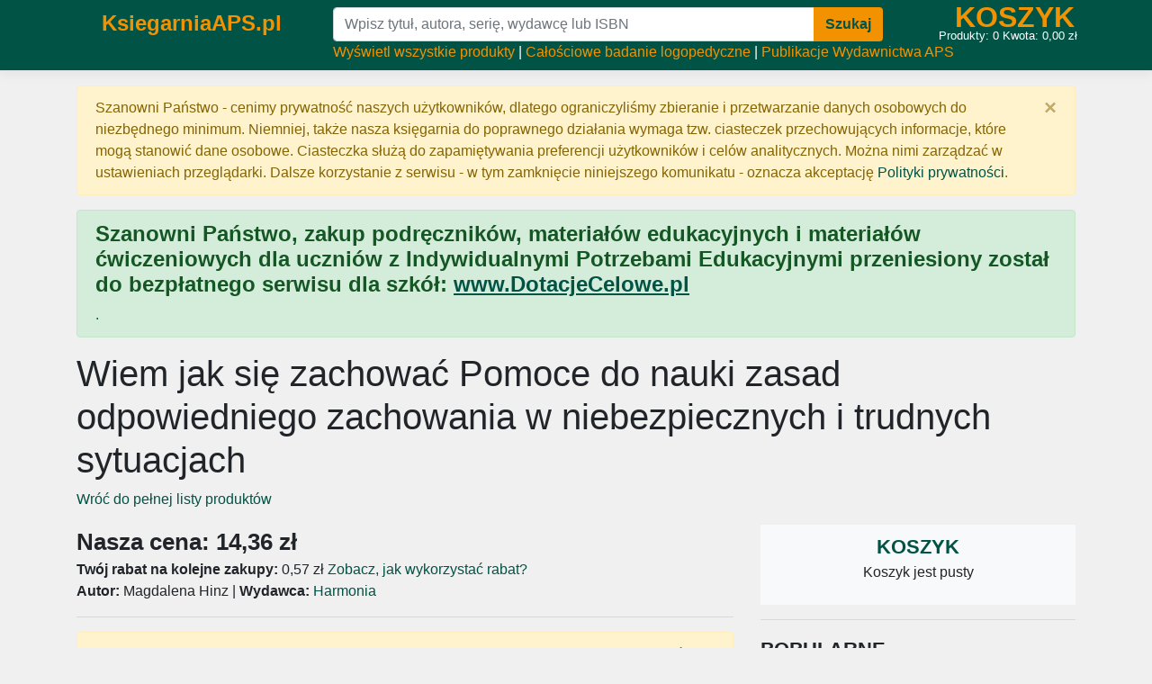

--- FILE ---
content_type: text/html; charset=utf-8
request_url: https://www.ksiegarniaaps.pl/Harmonia/Wiem-jak-sie-zachowac-pomoce-do-nauki-zasad-odpowiedniego-zachowania-w-niebezpiecznych-i-trudnych-sytuacjach/635
body_size: 5943
content:
<!DOCTYPE html>
<html lang="pl">
<head>
    <meta charset="utf-8" />
    <meta name="viewport" content="width=device-width, initial-scale=1.0" />
    <meta name="description" content='Dlaczego dzieciom nie wolno bawić się lekarstwami? Czy wypada grymasić przy posiłkach? O czym należy pamiętać w towarzystwie? Publikacja Wiem, jak się zachować ' />
    <meta name="keywords" content='Wiem jak się zachować Pomoce do nauki zasad odpowiedniego zachowania w niebezpiecznych i trudnych sytuacjach, Magdalena Hinz, Harmonia, Edukacja ogólnorozwojowa, Funkcjonowanie osobiste i społeczne' />
    <title>Wiem jak się zachować Pomoce do nauki zasad odpowiedniego zachowania w niebezpiecznych i trudnych sytuacjach - KsiegarniaAPS.pl</title>
        <link rel="canonical" href='https://www.ksiegarniadlanauczycieli.pl/Harmonia/Wiem-jak-sie-zachowac-pomoce-do-nauki-zasad-odpowiedniego-zachowania-w-niebezpiecznych-i-trudnych-sytuacjach/635' />
    <link rel="stylesheet" href="/lib/bootstrap/dist/css/bootstrap.min.css" />
        <link rel="stylesheet" href="/css/site.min.css" />
    <script async src="https://www.googletagmanager.com/gtag/js?id=G-B5S9JYSFQ9"></script>
    <script>
        window.dataLayer = window.dataLayer || [];
        function gtag() { dataLayer.push(arguments); }
        gtag('js', new Date());
        gtag('config', 'G-B5S9JYSFQ9');
    </script>
</head>
<body>
    <header>
        <nav class="navbar navbar-expand-sm navbar-toggleable-sm border-bottom box-shadow mb-3 bg-nav">
            <div class="container">
                <div class="row">
                    <div class="col-xl-3 p-0 text-center">
                        <a class="link-menu" style="font-size:1.5em; font-weight:600" href="/">KsiegarniaAPS.pl</a><br />
                    </div>
                    <div class="col-xl-9">
                        <div class="row">
                            <form class="col-xl-9" method="get" action="/Produkty">
                                <div class="input-group m-0">
                                    <input name="Szukaj" placeholder="Wpisz tytuł, autora, serię, wydawcę lub ISBN" class="form-control" />
                                    <div class="input-group-append">
                                        <button type="submit" class="btn btn-menu"><strong>Szukaj</strong></button>
                                    </div>
                                </div>
                            </form>
                            <div class="d-none d-xl-block col-xl-3" style="position:relative;">
                                <a class="koszyk-nav" href="/Zamowienia/Koszyk">KOSZYK</a>
                                <span class="small text-white" style="position:absolute; bottom:-0.25em; right:1em">Produkty: <span id="koszykX">0</span> Kwota: <span id="koszykY">0,00</span> zł</span>
                            </div>
                            <div class="col-xl-12 text-white">
                                <span class="d-none d-xl-inline">
                                    <a class="link-menu" href="/Produkty">Wyświetl wszystkie produkty</a> |
                                    <a class="link-menu" href="/Wydawnictwo-aps/Calosciowe-badanie-logopedyczne-z-materialem-obrazkowym/2489">Całościowe badanie logopedyczne</a> |
                                    <a class="link-menu" href="/Produkty/Wydawnictwo-aps/Wydawnictwo/5">Publikacje Wydawnictwa APS</a>
                                </span>
                                <span class="d-xl-none"><a class="link-menu" href="/Zamowienia/Koszyk"><strong>KOSZYK</strong></a> | <a class="link-menu" href="/Produkty">PRODUKTY</a></span>

                                

<div class="m-0 d-inline float-right">
    <!--
    else
    {
        <a class="link-menu" asp-area="Uzytkownicy" asp-page="/Konto/Logowanie">Logowanie</a> <span>|</span>
        <a class="link-menu" asp-area="Uzytkownicy" asp-page="/Konto/Rejestracja">Rejestracja</a>
    }
        -->
</div>
                            </div>
                        </div>
                    </div>
                </div>
            </div>
        </nav>
    </header>
    <div class="container">
        

    <div id="cookieConsent" class="alert alert-warning alert-dismissible fade show" role="alert">
        Szanowni Państwo - cenimy prywatność naszych użytkowników, dlatego ograniczyliśmy zbieranie i przetwarzanie danych osobowych do niezbędnego minimum. Niemniej, także nasza księgarnia do poprawnego działania wymaga tzw. ciasteczek przechowujących informacje, które mogą stanowić dane osobowe. Ciasteczka służą do zapamiętywania preferencji użytkowników i celów analitycznych. Można nimi zarządzać w ustawieniach przeglądarki. Dalsze korzystanie z serwisu - w tym zamknięcie niniejszego komunikatu - oznacza akceptację <a target="_blank" href="/Info/Prywatnosc">Polityki prywatności</a>.
        <button type="button" class="close" data-dismiss="alert" aria-label="Zamknij" data-cookie-string=".AspNet.Consent=yes; expires=Sat, 07 Nov 2026 21:02:53 GMT; path=/; secure; samesite=none">
            <span aria-hidden="true">&times;</span>
        </button>
    </div>
    <script>
        (function () {
            var button = document.querySelector("#cookieConsent button[data-cookie-string]");
            button.addEventListener("click", function (event) {
                document.cookie = button.dataset.cookieString;
            }, false);
        })();
    </script>

        <main role="main" class="pb-3">
            <div class="alert alert-success">
                <h4>Szanowni Państwo, zakup podręczników, materiałów edukacyjnych i materiałów ćwiczeniowych dla uczniów z Indywidualnymi Potrzebami Edukacyjnymi przeniesiony został do bezpłatnego serwisu dla szkół: <a href="https://www.dotacjecelowe.pl" target="_blank"><u>www.DotacjeCelowe.pl</u></a></h4>.
            </div>
            


<!-- moduł promocyjny -->

<h1>Wiem jak się zachować Pomoce do nauki zasad odpowiedniego zachowania w niebezpiecznych i trudnych sytuacjach</h1>

<p>
    <a href="/Produkty">Wróć do pełnej listy produktów</a>
</p>
<div class="row">
    <!-- LEWA KOLUMNA - PRODUKT -->
    <div class="col-xl-8">

        <div class="row">
            <!-- ZDJĘCIE -->

        <div class="order-1 order-lg-2 col-lg-12">
            <p>
                <strong style="font-size:1.6em">Nasza cena: 14,36 zł</strong><br />
                <span><strong>Twój rabat na kolejne zakupy:</strong> 0,57 zł</span> <a href="/Info/Rabat">Zobacz, jak wykorzystać rabat?</a><br />
                    <span><strong>Autor:</strong> Magdalena Hinz</span>
                    <span>|</span>
                    <span><strong>Wydawca:</strong> <a target="_blank" href="/Produkty/Harmonia/Wydawnictwo/1">Harmonia</a> </span>

            </p>
            <hr />
                <div class="alert alert-warning">Księgarnia prowadzi sprzedaż tylko publikacji Wydawnictwa APS i wybranych innnych tytułów. Pełna oferta dotycząca Specjalnych Potrzeb Edukacyjnych dostępna jest w serwisie <a href="https://www.dotacjecelowe.pl" target="_blank">www.DotacjeCelowe.pl</a>.</div>
            <hr />
            <!-- DANE DODATKOWE -->
            <p>

                    <strong>Kategorie:</strong>
                        <a href="/Produkty/Edukacja-ogolnorozwojowa/Kategoria/189">Edukacja ogólnorozwojowa</a> <span>|</span>
                        <a href="/Produkty/Funkcjonowanie-osobiste-i-spoleczne/Kategoria/169">Funkcjonowanie osobiste i społeczne</a> <span>|</span>
                    <br />
                    <span><strong>Stawka VAT:</strong> 5% | <strong>Cena netto:</strong> 13,68 zł |</span>

                <strong>Kod kreskowy:</strong> 9788371346880

                <br />
                    <span><strong>Oprawa:</strong> broszurowa&quot;</span> <span>|</span>
                    <span><strong>Strony:</strong> 60</span> <span>|</span>

            </p>
        </div>
        </div>

        <!-- OPIS -->
        <br />
        <div style="white-space: pre-wrap;">Dlaczego dzieciom nie wolno bawić się lekarstwami? Czy wypada grymasić przy posiłkach? O czym należy pamiętać w towarzystwie? Publikacja Wiem, jak się zachować w przystępny i atrakcyjny sposób przedstawia zasady dobrego i bezpiecznego zachowania, o których każdy powinien pamiętać.&#xD;&#xA;&#xD;&#xA;Na kolejnych stronach publikacji znajdują się zdjęcia, na których przedstawione są niewłaściwe zachowania. Dzięki pytaniom, znajdującym się pod fotografiami, dzieciom łatwiej będzie nazwać ukazaną sytuację, określić, czy jest ona zła czy dobra i dlaczego oraz jak należałoby się poprawnie zachować.&#xD;&#xA;&#xD;&#xA;Książka przeznaczona jest do ćwiczenia z dziećmi w wieku przedszkolnym i wczesnoszkolnym, a także z osobami o zaburzonym rozwoju, na przykład z autyzmem czy zespołem Aspergera, które mają duże problemy z opanowaniem pewnych nawyków oraz zasad bezpieczeństwa i dobrego zachowania.</div>
        <div style="white-space: pre-wrap;"></div>

        <div class="row">
            <!-- TA SAMA SERIA -->

            <!-- PODOBNE -->
                <div class="col-md-12">
                    <hr />
                    <p><strong style="font-size:1.4em">PODOBNE PRODUKTY</strong></p>
                </div>
        </div>
    </div>

    <!-- PRAWA KOLUMNA - KOSZYK -->
    <div class="col-xl-4">
        <div class="text-center p-2 bg-light">
    <strong style="font-size:1.4em"><a href="/Zamowienia/Koszyk">KOSZYK</a></strong>

    <p id="koszyk-pusty" style="display:none">Koszyk jest pusty</p>

    <div id="koszyk">
        <div id="koszyk-lista" style="text-align:left;"></div>
        <hr />
        <div id="koszyk-razem"></div>
        <hr />
        <!--
    <a asp-page="Utworz" asp-area="Zamowienia" class="btn btn-primary">Zatwierdź zamówienie</a>
    <a asp-page="Koszyk" asp-area="Zamowienia" class="btn btn-secondary">Edycja koszyka</a>
        -->
    </div>
</div>

        <hr />
        <strong style="font-size:1.4em">POPULARNE</strong>
            <div class="p-1 produkt-pasek">
                <a href="/Wydawnictwo-aps/Calosciowe-badanie-logopedyczne-z-materialem-obrazkowym/2489">
                    <div class="p-1 produkt-pasek-pole" style="height:80px">
                        <div class="text-center" style="width:25%; float:left">
                            <img src="https://www.wszystkieksiazki.pl/zdjecia/m9788362828852-2489-calosciowe-badanie-logopedyczne-z-materialem-obrazkowym.jpg" class="foto-mini" style="max-width:80px; max-height:70px" />
                        </div>
                        <div class="pr-1" style="width:75%; float:left">
                            <div style="height:45px; overflow:hidden; font-weight:bold">Całościowe badanie logopedyczne z materiałem obrazkowym</div>

                            <div style="font-size:0.8em; overflow:hidden">
                                <strong>65,00 zł</strong> | Wydawnictwo APS
                            </div>
                        </div>
                    </div>
                </a>
            </div>
            <div class="p-1 produkt-pasek">
                <a href="/Wydawnictwo-aps/Norma-i-zaburzenia-komunikacji-jezykowej-w-kontekscie-edukacyjnym/2511">
                    <div class="p-1 produkt-pasek-pole" style="height:80px">
                        <div class="text-center" style="width:25%; float:left">
                            <img src="https://www.wszystkieksiazki.pl/zdjecia/m9788366010154-2511-norma-i-zaburzenia-komunikacji-jezykowej-w-kontekscie-edukacyjnym.jpg" class="foto-mini" style="max-width:80px; max-height:70px" />
                        </div>
                        <div class="pr-1" style="width:75%; float:left">
                            <div style="height:45px; overflow:hidden; font-weight:bold">Norma i zaburzenia komunikacji językowej w kontekście edukacyjnym</div>

                            <div style="font-size:0.8em; overflow:hidden">
                                <strong>32,00 zł</strong> | Wydawnictwo APS
                            </div>
                        </div>
                    </div>
                </a>
            </div>
            <div class="p-1 produkt-pasek">
                <a href="/Wydawnictwo-aps/Male-dziecko-tabu/2516">
                    <div class="p-1 produkt-pasek-pole" style="height:80px">
                        <div class="text-center" style="width:25%; float:left">
                            <img src="https://www.wszystkieksiazki.pl/zdjecia/m9788364953651-2516-male-dziecko-tabu.jpg" class="foto-mini" style="max-width:80px; max-height:70px" />
                        </div>
                        <div class="pr-1" style="width:75%; float:left">
                            <div style="height:45px; overflow:hidden; font-weight:bold">Małe dziecko TABU</div>

                            <div style="font-size:0.8em; overflow:hidden">
                                <strong>34,00 zł</strong> | Wydawnictwo APS
                            </div>
                        </div>
                    </div>
                </a>
            </div>
            <div class="p-1 produkt-pasek">
                <a href="/Wydawnictwo-aps/Test-dojrzalosci-szkolnej-dziecka-z-wada-sluchu/2543">
                    <div class="p-1 produkt-pasek-pole" style="height:80px">
                        <div class="text-center" style="width:25%; float:left">
                            <img src="https://www.wszystkieksiazki.pl/zdjecia/m9788362828364-2543-test-dojrzalosci-szkolnej-dziecka-z-wada-sluchu.jpg" class="foto-mini" style="max-width:80px; max-height:70px" />
                        </div>
                        <div class="pr-1" style="width:75%; float:left">
                            <div style="height:45px; overflow:hidden; font-weight:bold">Test dojrzałości szkolnej dziecka z wadą słuchu</div>

                            <div style="font-size:0.8em; overflow:hidden">
                                <strong>7,00 zł</strong> | Wydawnictwo APS
                            </div>
                        </div>
                    </div>
                </a>
            </div>
            <div class="p-1 produkt-pasek">
                <a href="/Wydawnictwo-aps/Funkcjonowanie-wzrokowe-malych-dzieci-slabowidzacych/3310">
                    <div class="p-1 produkt-pasek-pole" style="height:80px">
                        <div class="text-center" style="width:25%; float:left">
                            <img src="https://www.wszystkieksiazki.pl/zdjecia/m9788389600677-3310-funkcjonowanie-wzrokowe-malych-dzieci-slabowidzacych.jpg" class="foto-mini" style="max-width:80px; max-height:70px" />
                        </div>
                        <div class="pr-1" style="width:75%; float:left">
                            <div style="height:45px; overflow:hidden; font-weight:bold">FUNKCJONOWANIE WZROKOWE MAŁYCH DZIECI SŁABOWIDZĄCYCH</div>

                            <div style="font-size:0.8em; overflow:hidden">
                                <strong>35,00 zł</strong> | Wydawnictwo APS
                            </div>
                        </div>
                    </div>
                </a>
            </div>
            <div class="p-1 produkt-pasek">
                <a href="/Wydawnictwo-aps/Interwencja-kryzysowa-wybrane-zagadnienia/5897">
                    <div class="p-1 produkt-pasek-pole" style="height:80px">
                        <div class="text-center" style="width:25%; float:left">
                            <img src="https://www.wszystkieksiazki.pl/zdjecia/m9788366879263-5897-interwencja-kryzysowa-wybrane-zagadnienia.jpg" class="foto-mini" style="max-width:80px; max-height:70px" />
                        </div>
                        <div class="pr-1" style="width:75%; float:left">
                            <div style="height:45px; overflow:hidden; font-weight:bold">Interwencja kryzysowa Wybrane zagadnienia</div>

                            <div style="font-size:0.8em; overflow:hidden">
                                <strong>39,00 zł</strong> | Wydawnictwo APS
                            </div>
                        </div>
                    </div>
                </a>
            </div>
            <div class="p-1 produkt-pasek">
                <a href="/Wydawnictwo-aps/Wczesne-inicjacje-czytelnicze-dzieci-z-uszkodzeniami-sluchu-w-perspektywie-socjokognitywnych-uwarunkowan-rozwoju-sprawnosci-jezykowych/6951">
                    <div class="p-1 produkt-pasek-pole" style="height:80px">
                        <div class="text-center" style="width:25%; float:left">
                            <img src="https://www.wszystkieksiazki.pl/zdjecia/m9788367721448-6951-wczesne-inicjacje-czytelnicze-dzieci-z-uszkodzeniami-sluchu-w-perspektywie-socjok.jpg" class="foto-mini" style="max-width:80px; max-height:70px" />
                        </div>
                        <div class="pr-1" style="width:75%; float:left">
                            <div style="height:45px; overflow:hidden; font-weight:bold">Wczesne inicjacje czytelnicze dzieci z uszkodzeniami słuchu w perspektywie socjokognitywnych uwarunkowań rozwoju sprawności językowych</div>

                            <div style="font-size:0.8em; overflow:hidden">
                                <strong>35,00 zł</strong> | Wydawnictwo APS
                            </div>
                        </div>
                    </div>
                </a>
            </div>
    </div>
</div>


        </main>
    </div>

    <footer class="border-top footer">
        <div class="container">
            &copy; KsiegarniaAPS.pl - <a target="_blank" href="/Info/Regulamin">Regulamin</a> | <a target="_blank" href="/Info/Prywatnosc">Polityka&nbsp;prywatności</a> | <a target="_blank" href="/Info/DostawaPlatnosc">Dostawa&nbsp;i&nbsp;płatność</a> | <a target="_blank" href="/Info/Zwroty">Reklamacje&nbsp;i&nbsp;zwroty</a> | <a target="_blank" href="/Info/Oserwisie">O&nbsp;serwisie</a> | <a target="_blank" href="/Info/Kontakt">Kontakt</a> | <a href="https://www.dotacjecelowe.pl" target="_blank">Dotacje&nbsp;celowe&nbsp;MEN</a> <span class="d-none d-lg-inline"></span>
        </div>
    </footer>

    <script src="/lib/jquery/dist/jquery.min.js"></script>
    <script src="/lib/bootstrap/dist/js/bootstrap.bundle.min.js"></script>
    <script src="/js/site.min.js?v=x4k_d2Rn4oSgIgumSlX-lRyIFHSdJHaGpvyhZMdYhyg"></script>

    
    <script>
        $(document).ready(function () {
            KoszykBoxPodglad();
            KoszykProduktDostepnosc();
        });
    </script>


</body>
</html>


--- FILE ---
content_type: text/css
request_url: https://www.ksiegarniaaps.pl/css/site.min.css
body_size: 1160
content:
.border-top{border-top:1px solid #e5e5e5}.border-bottom{border-bottom:1px solid #e5e5e5}.box-shadow{box-shadow:0 .25rem .75rem rgba(0,0,0,.05)}button.accept-policy{font-size:1rem;line-height:inherit}html{position:relative;min-height:100%;font-size:14px}@media(min-width:768px){html{font-size:16px}}body{margin-bottom:60px;background-color:#f0f0f0}.footer{position:absolute;bottom:0;width:100%;padding:5px}h4,h2,form label{font-weight:bold}@media(min-width:1600px){.container{max-width:1540px}}@media(min-width:1920px){.container{max-width:1860px}}a.navbar-brand{white-space:normal;text-align:center;word-break:break-all}a{color:#005345}a:hover{color:#f39200}.link-menu{color:#f39200}.link-menu:hover{color:#f39200}.bg-nav{background-color:#005345}.bg-one{background-color:#005345;color:#fff}.bg-two{background-color:rgba(0,128,128,.1)}.bg-karuzela{background-color:rgba(0,83,69,.8)}.btn-primary{color:#fff;background-color:#005345;border-color:#005345}.btn-primary:hover{color:#723700;background-color:#f0ad4e;border-color:#f0ad4e}.btn-primary:disabled{color:#000;background-color:#d3d3d3;border-color:#808080}.btn-menu{color:#005345;background-color:#f39200}.btn-menu:hover{color:#723700;background-color:#f0ad4e}.produkt-box{height:280px;text-align:center}.produkt-box a{color:#005345}.produkt-box a:hover{color:#723700;text-decoration:none}.produkt-box-info{height:100%;padding:5px}div.produkt-box-info:hover{background-color:#f0ad4e}.produkt-nazwa{font-weight:bold;font-size:15px;height:70px;overflow:hidden;margin-bottom:10px}.produkt-foto{width:100%;height:132px;padding:1px}.produkt-foto-img{width:auto;height:auto;max-width:88%;max-height:130px}.produkt-info{margin-top:5px;font-size:13px;height:20px;overflow:hidden;margin-bottom:0}.produkt-cena{font-size:16px;margin:0}.kategorie a{color:#005345}.kategorie a:hover{text-decoration:none}div.kategorie-pole:hover{background-color:#f0ad4e;color:#723700}.produkt-pasek a{color:#005345}.produkt-pasek a:hover{text-decoration:none}.produkt-pasek-pole{background-color:rgba(0,128,128,.1)}.produkt-pasek-pole:hover{background-color:#f0ad4e;color:#723700}.page-item.active .page-link{background-color:#005345;border-color:#005345}a.page-link{color:#005345}a.page-link:hover{color:#005345}a.koszyk-nav{font-size:2em;font-weight:600;color:#f39200;text-decoration:none;position:absolute;top:-.4em;right:.5em}a.koszyk-nav:hover{color:#f0ad4e}a.koszyk-link{font-size:.8em;text-decoration:underline}a.koszyk-link:hover{font-weight:bold;text-decoration:underline}img.foto-mini:hover{cursor:pointer}img.foto-max{max-width:240px;max-height:240px}img.foto-mini{max-width:80px;max-height:70px}@media(min-width:1400px){img.foto-max{max-width:280px;max-height:280px}img.foto-mini{max-width:100px;max-height:70px}}@media(min-width:1600px){img.foto-max{max-width:360px;max-height:360px}img.foto-mini{max-width:100px;max-height:70px}}@media(min-width:1900px){img.foto-max{max-width:480px;max-height:480px}img.foto-mini{max-width:120px;max-height:70px}}

--- FILE ---
content_type: application/javascript
request_url: https://www.ksiegarniaaps.pl/js/site.min.js?v=x4k_d2Rn4oSgIgumSlX-lRyIFHSdJHaGpvyhZMdYhyg
body_size: 7642
content:
function KonwertujKwoteNaPL(n){return Number(n).toFixed(2).replace(".",",")}function KonwertujKwoteNaUS(n){return Number(n.replace(",",".")).toFixed(2)}function ZdjecieWyswietl(n){var t=$(n).prop("src").replace("/m","/");$("#foto").prop("src",t)}function KoszykWeryfikacja(){var i=localStorage.koszyk,n,t,r;if(i==null||(n=JSON.parse(i),n==null||n==""||n.produkty.length==0))return $("#k1koszykdane").css("display","none"),$("#k1alert").css("display","block"),!1;t=[];$.each(n.produkty,function(n,i){t.push(Number(i.id))});r=JSON.stringify(t);$.ajax({method:"GET",url:"/Common/Koszyk",data:{dane:r},dataType:"json",success:function(t){var r=0,u=0,f=0,e="",o="",i;$.each(n.produkty,function(n,i){var l=Number(i.cena),h=Number(t[n].cena),c,s;l!=h&&(h>l?(f++,o+=i.nazwa+", "):(u++,e+=i.nazwa+", "),i.cena=h.toFixed(2));c=Number(i.dostepnosc);s=Number(t[n].dostepnosc);c!=s&&(s>c&&r++,i.dostepnosc=s,i.dostepnosc>1&&(i.liczba=0))});n.data=new Date;localStorage.koszyk=JSON.stringify(n);u>0||f>0||r>0?(i="",f>0&&(i+="Cena "+f+(f==1?" produktu ":" produktów ")+"wzrosła ("+o+")."),u>0&&(i+=" Cena "+u+(u==1?" produktu ":" produktów ")+"spadła ("+e+")."),r>0&&(i+=" Dostępność "+r+(r==1?" produktu ":" produktów ")+"zmniejszyła się."),i=i.replace(", )",")"),$("#k1koszykalertinfo").text(i),$("#k1koszykalert").css("display","block")):$("#k1koszykalert").css("display","none");KoszykEdycja()},error:function(n){alert("Błąd:"+n.status)}})}function KoszykEdycja(){var o=localStorage.koszyk,r=JSON.parse(o),n="",u=0,t=0,e=0,s,f,i;r.produkty.length==0&&($("#k1koszykdane").css("display","none"),$("#k1lista").css("display","none"),$("#k1alert").css("display","block"));$.each(r.produkty,function(i,r){var o=!1,f,s;r.dostepnosc>1&&r.liczba>0&&(r.liczba=0,o=!0);f=Number(r.cena)*Number(r.liczba);t+=f;s=Number(r.bonus)*Number(r.liczba);e+=s;n+="<tr>";n+="<td class='text-center'>"+(i+1)+"<\/td>";n+="<td>"+r.nazwa;r.dostepnosc==1?n+="<p style='color:orange;font-size:0.8em'>Dostępność produktu ograniczona - czas dostawy może być wydłużony<\/p>":o==!0&&(n+="<p style='color:orange;font-size:0.8em'>Produkt nie jest obecnie dostępny - został wyłączony z zamówienia<\/p>");n+="<\/td>";n+="<td class='text-right'>"+KonwertujKwoteNaPL(Number(r.cena))+"&nbsp;zł<\/td>";n+=r.liczba>0?"<td class='text-center'><input type='text' class='form-control form-control-sm' style='text-align:center;' onchange='KoszykZmienLiczbe(this, "+r.id+")' value='"+r.liczba+"'/><\/td>":"<td class='text-center'><input type='text' class='form-control form-control-sm' style='text-align:center;' value='0' readonly/><\/td>";n+="<td class='text-right'>"+KonwertujKwoteNaPL(f)+"&nbsp;zł<\/td>";n+="<td class='text-center'><a href='#' onclick='KoszykProduktUsun("+r.id+")'>Usuń<\/a><\/td>";n+="<\/tr>";u+=r.liczba});kosztzamowienie=t;n+="<tr style='font-weight:bold'><td><\/td><td>RAZEM<\/td><td><\/td><td class='text-center'>"+u+"<\/td><td class='text-right'>"+KonwertujKwoteNaPL(kosztzamowienie)+"&nbsp;zł<\/td><td><\/td><\/tr>";s=r.data.slice(0,16).replace("T"," ");$("#k1lista").html(n);$("#k1aktualizacja").css("display","none");u==0&&($("#k1koszykdane").css("display","none"),$("#k1alert").css("display","block"),$("#k1dalej").prop("disabled",!0));$("#bonus-nowy").text(KonwertujKwoteNaPL(e));f=KonwertujKwoteNaUS($("#BonusSaldo").val());f>0&&(i=f,i>t-1&&(i=t-1),$("#Zamowienie_BonusKwota").val(KonwertujKwoteNaPL(i)))}function KoszykProduktUsun(n){$("#k1alertliczba").css("display","none");var t=JSON.parse(localStorage.koszyk);$.each(t.produkty,function(i,r){if(r.id==n)return t.produkty.splice(i,1),!1});localStorage.koszyk=JSON.stringify(t);KoszykEdycja()}function KoszykZmienLiczbe(n,t){var r,i,u;$("#k1alertliczba").css("display","none");r=!0;i=Number($(n).val());(isNaN(i)||i<1||i>100)&&(r=!1);u=JSON.parse(localStorage.koszyk);$.each(u.produkty,function(u,f){if(f.id==t)return r?f.liczba=i:($(n).val(f.liczba),$("#k1alertliczba").css("display","block")),!1});r&&(localStorage.koszyk=JSON.stringify(u),KoszykEdycja())}function KoszykPodglad(){var i=localStorage.koszyk,r=JSON.parse(i),n="",t=0;$.each(r.produkty,function(i,r){var u=Number(r.cena)*Number(r.liczba);n+="<tr>";n+="<td class='text-center'>"+(i+1)+"<\/td>";n+="<td>"+r.nazwa+"<\/td>";n+="<td class='text-right'>"+KonwertujKwoteNaPL(Number(r.cena))+"&nbsp;zł<\/td>";n+="<td class='text-center'>"+r.liczba+"<\/td>";n+="<td class='text-right'>"+KonwertujKwoteNaPL(u)+"&nbsp;zł<\/td>";n+="<\/tr>";t+=r.liczba});n+="<tr style='font-weight:bold'><td><\/td><td>RAZEM<\/td><td><\/td><td class='text-center'>"+t+"<\/td><td class='text-right'>"+KonwertujKwoteNaPL(kosztzamowienie)+"&nbsp;zł<\/td><\/tr>";$("#k3lista").html(n)}function KoszykBoxPodglad(){var u=!1,i=localStorage.koszyk,t,e;if(i!=""&&i!=null&&(t=JSON.parse(i)),t==null||t.produkty.length==0)$("#koszyk").css("display","none"),$("#koszyk-pusty").css("display","block"),localStorage.removeItem("koszyk");else{var r=0,f=0,n="";n+="<table style='width:100%'><tbody>";n+="<tr><td><strong>Produkt<\/strong><\/td><td class='text-center' style='width:15%'><strong>Liczba<\/strong><\/td><td class='text-right' style='width:20%'><strong>Kwota<\/strong><\/td><\/tr>";$.each(t.produkty,function(t,i){var e=Number(i.liczba),o=Number(i.cena)*e;r+=o;f+=e;n+="<tr>";n+="<td style='padding-bottom:5px'>"+i.nazwa+"<\/td>";n+="<td class='text-center'>"+i.liczba+"<\/td>";n+="<td class='text-right'>"+KonwertujKwoteNaPL(o)+"&nbsp;zł<\/td>";n+="<\/tr>";i.id==$("#Produkt_ID").val()&&(u=!0)});n+="<\/tbody><\/table>";$("#koszyk-lista").html(n);e="<strong>RAZEM: "+KonwertujKwoteNaPL(r)+" zł z VAT<\/strong>";$("#koszyk-razem").html(e);$("#koszyk-pusty").css("display","none");$("#koszyk").css("display","block");u&&KoszykBlokujDodaj(!0);$("#koszykX").text(f);$("#koszykY").text(KonwertujKwoteNaPL(r))}}function KoszykMenuPodglad(){var t=localStorage.koszyk,n,i,r;t!=""&&t!=null&&(n=JSON.parse(t));n!=null&&n.produkty.length>0&&(i=0,r=0,$.each(n.produkty,function(n,t){var u=Number(t.liczba),f=Number(t.cena)*u;i+=f;r+=u}),$("#koszykX").text(r),$("#koszykY").text(KonwertujKwoteNaPL(i)))}function KoszykProduktDodaj(){var n=localStorage.koszyk;n=n==""||n==null?{data:new Date,produkty:[]}:JSON.parse(n);var i=$("#Produkt_ID").val(),u=$("#Produkt_Nazwa").val(),f=$("#Produkt_Cena").val(),e=$("#Produkt_Bonus").val(),t=Number($("#Liczba").val()),o=$("#Produkt_DostepnoscID").val(),r=!0;$.each(n.produkty,function(n,u){u.id==i&&(t+=Number(u.liczba),u.liczba=t,r=!1)});r&&n.produkty.push({id:Number(i),liczba:Number(t),nazwa:u,cena:KonwertujKwoteNaUS(f),dostepnosc:Number(o),bonus:KonwertujKwoteNaUS(e)});localStorage.koszyk=JSON.stringify(n);KoszykBoxPodglad()}function KoszykIndexDodaj(n){var t=localStorage.koszyk;t=t==""||t==null?{data:new Date,produkty:[]}:JSON.parse(t);var o=$("#p-"+n).text(),r=KonwertujKwoteNaUS($("#c-"+n).text()),s=KonwertujKwoteNaUS($("#b-"+n).text()),h=$("#d-"+n).text(),u=1,f=!0,e=1,i=Number(r);$.each(t.produkty,function(t,r){var o=Number(r.liczba),s=Number(r.cena)*o;e+=o;i=Number(i)+Number(s);r.id==n&&(r.liczba=o+u,f=!1)});f&&t.produkty.push({id:Number(n),liczba:u,nazwa:o,cena:r,dostepnosc:Number(h),bonus:s});localStorage.koszyk=JSON.stringify(t);$("#k-"+n).text("Dodano do koszyka");$("#koszykX").text(e);$("#koszykY").text(KonwertujKwoteNaPL(i))}function KoszykIndexInfo(n){$("#k-"+n).text("Dodaj do koszyka")}function KoszykBlokujDodaj(n){n?$("#dodajinfo").css("display","inline-block"):$("#dodajinfo").css("display","none")}function LiczbaPopraw(n){var n=$(n),t=n.val();(isNaN(t)||t<=0||t>100)&&n.val(1)}function RejestracjaRegulamin(){rejestracjaRegulaminOK=$("#Dane_ZgodaRegulamin").prop("checked");CzyRejestracjaOK()}function RejestracjaEmail(n){var f=$("#emailblad"),e=$("#emailanonim"),o=$("#emailmigracja"),s=$("#emaildotcel"),t=$("#Dane_Telefon"),i=$("#Dane_Imie"),r=$("#Dane_Nazwisko"),u;t.val()=="0000000000"&&(t.val(""),i.val(""),r.val(""));f.addClass("d-none");e.addClass("d-none");o.addClass("d-none");s.addClass("d-none");t.parent().removeClass("d-none");i.parent().removeClass("d-none");r.parent().removeClass("d-none");u=$(n).val();u!=null&&u!=""&&$.post("/Common/RejestracjaEmail",{email:u},function(n){n=="zajety"?(f.removeClass("d-none"),rejestracjaEmailOK=!1):n=="anonim"||n=="migracja"||n=="dotcel"?(t.parent().addClass("d-none"),i.parent().addClass("d-none"),r.parent().addClass("d-none"),t.val("0000000000"),i.val("__________"),r.val("__________"),rejestracjaEmailOK=!0,n=="anonim"?e.removeClass("d-none"):n=="dotcel"?s.removeClass("d-none"):o.removeClass("d-none")):rejestracjaEmailOK=!0;CzyRejestracjaOK()})}function CzyRejestracjaOK(){rejestracjaEmailOK&&rejestracjaRegulaminOK?$("#zatwierdz").prop("disabled",!1):$("#zatwierdz").prop("disabled",!0)}function Krok1(){$("#k1").css("display","block");$("#k2").css("display","none");$("#k1menu").css("font-weight","bold");$("#k2menu").css("font-weight","normal")}function Krok2(){$("#Zamowienie_Koszyk").val(localStorage.koszyk);$("#k1").css("display","none");$("#k2").css("display","block");$("#k3").css("display","none");$("#k1menu").css("font-weight","normal");$("#k2menu").css("font-weight","bold");$("#k3menu").css("font-weight","normal");CzyDaneKontaktoweOK();CzyAdresOK();CzyDaneNabywcyOK()}function Krok3(){var e,n,t,a;$("#k2").css("display","none");$("#k3").css("display","block");$("#k2menu").css("font-weight","normal");$("#k3menu").css("font-weight","bold");KoszykPodglad();$("#k3nazwa").text($("#Zamowienie_Imie").val()+" "+$("#Zamowienie_Nazwisko").val());$("#k3email").text($("#Zamowienie_Email").val());$("#k3telefon").text($("#Zamowienie_Telefon").val());$("#k3DNazwa").text($("#Zamowienie_AdresDostawy_Nazwa").val());$("#k3DAdres").text($("#Zamowienie_AdresDostawy_Adres").val());$("#k3DKod").text($("#Zamowienie_AdresDostawy_KodPocztowy").val());$("#k3DMiejscowosc").text($("#Zamowienie_AdresDostawy_Miejscowosc").val());$("#k3DUwagi").text($("#Zamowienie_AdresDostawy_Uwagi").val());$("#k3NNazwa").text($("#Zamowienie_Nabywca_Nazwa").val());$("#k3NAdres").text($("#Zamowienie_Nabywca_Adres").val());$("#k3NKod").text($("#Zamowienie_Nabywca_KodPocztowy").val());$("#k3NMiejscowosc").text($("#Zamowienie_Nabywca_Miejscowosc").val());e=$("input[name='Zamowienie.FakturaTyp']:checked").val();switch(Number(e)){case 0:$("#k3NNIP").text($("#Zamowienie_Nabywca_PESEL").val());$("#k3NNIPOpis").text("PESEL/NIP:");$("#k3odbiorca").css("display","none");break;case 1:$("#k3NNIP").text($("#Zamowienie_Nabywca_NIP").val());$("#k3NNIPOpis").text("NIP:");$("#k3odbiorca").css("display","none");break;case 2:$("#k3NNIP").text($("#Zamowienie_Nabywca_NIP").val());$("#k3NNIPOpis").text("NIP:");$("#k3odbiorca").css("display","block");$("#k3ONazwa").text($("#Zamowienie_Odbiorca_Nazwa").val());$("#k3OAdres").text($("#Zamowienie_Odbiorca_Adres").val());$("#k3OKod").text($("#Zamowienie_Odbiorca_KodPocztowy").val());$("#k3OMiejscowosc").text($("#Zamowienie_Odbiorca_Miejscowosc").val())}if(n=Number(KonwertujKwoteNaUS($("#Zamowienie_BonusKwota").val())),n>0){n>kosztzamowienie-1&&(n=kosztzamowienie-1,$("#Zamowienie_BonusKwota").val(KonwertujKwoteNaPL(n)));var v=n/kosztzamowienie,y=JSON.parse(localStorage.koszyk),o=0;$.each(y.produkty,function(n,t){var i=+(Math.round(t.cena*(1-v)+"e+2")+"e-2");o+=i*t.liczba});t=kosztzamowienie-o;t!=n&&(n=t,$("#Zamowienie_BonusKwota").val(KonwertujKwoteNaPL(n)));n*=-1;$("#k3lista").append("<tr><td><\/td><td colspan='3'>Rabat kwotowy<\/td><td class='text-right'>"+KonwertujKwoteNaPL(n)+" zł<\/td><\/tr>")}var i=0,r=$("input[name='Zamowienie.SposobPlatnosci']:checked").val(),p=$("#platnosc_nazwa_"+r).text(),s=$("#platnosc_limit_"+r).text(),h=$("#platnosc_kwota_"+r).text();$("#k3platnosc").text(p);s!=""&&h!=""&&kosztzamowienie<Number(KonwertujKwoteNaUS(s))&&(i=Number(KonwertujKwoteNaUS(h)));var u=0,f=$("input[name='Zamowienie.SposobDostawy']:checked").val(),w=$("#dostawa_nazwa_"+f).text(),c=$("#dostawa_limit_"+f).text(),l=$("#dostawa_kwota_"+f).text();$("#k3dostawa").text(w);c!=""&&l!=""&&kosztzamowienie<Number(KonwertujKwoteNaUS(c))&&(u=Number(KonwertujKwoteNaUS(l)));a=kosztzamowienie+n+u+i;$("#k3lista").append("<tr><td><\/td><td colspan='3'>Opłata za wybrany sposób płatności<\/td><td class='text-right'>"+KonwertujKwoteNaPL(i)+" zł<\/td><\/tr>");$("#k3lista").append("<tr><td><\/td><td colspan='3'>Opłata za wybrany sposób dostawy<\/td><td class='text-right'>"+KonwertujKwoteNaPL(u)+" zł<\/td><\/tr>");$("#k3lista").append("<tr style='font-weight:bold;font-size:1.2em'><td><\/td><td colspan='3'>RAZEM DO ZAPŁATY<\/td><td class='text-right'>"+KonwertujKwoteNaPL(a)+" zł<\/td><\/tr>");AkceptacjaRegulamin()}function CzyKrok1OK(){k1PlatnoscOK&&k1DostawaOK?($("#k1dalej").prop("disabled",!1),$("#k1alert-sposoby").css("display","none")):($("#k1dalej").prop("disabled",!0),$("#k1alert-sposoby").css("display","block"))}function CzySposobPlatnosciDostawyOK(){$("input[name='Zamowienie.SposobPlatnosci']:checked").val()&&$("input[name='Zamowienie.SposobDostawy']:checked").val()&&(k1PlatnoscOK=!0,k1DostawaOK=!0,CzyKrok1OK())}function TypFaktury(n){n==2?($("#Zamowienie_Nabywca_NIP").val()=="0000000000"&&$("#Zamowienie_Nabywca_NIP").val(""),$("#k2odbiorca").css("display","block"),$("#k2nip").css("display","block"),$("#k2pesel").css("display","none"),$.each($(".przelew"),function(){$(this).removeClass("d-none")})):(n==1?($("#Zamowienie_Nabywca_NIP").val()=="0000000000"&&$("#Zamowienie_Nabywca_NIP").val(""),$("#k2nip").css("display","block"),$("#k2pesel").css("display","none")):($("#Zamowienie_Nabywca_NIP").val()==""&&$("#Zamowienie_Nabywca_NIP").val("0000000000"),$("#k2nip").css("display","none"),$("#k2pesel").css("display","block")),$("#k2odbiorca").css("display","none"),$.each($(".przelew"),function(){$(this).addClass("d-none");var n=$(this).find("input");n.prop("checked")&&(n.prop("checked",!1),k1PlatnoscOK=!1,CzyKrok1OK())}))}function CzyKrok2OK(){k2AdresOK&&k2KontaktOK&&k2NabywcaOK&&k2OdbiorcaOK?($("#k2dalej").prop("disabled",!1),$("#k2alert").css("display","none")):($("#k2dalej").prop("disabled",!0),$("#k2alert").css("display","block"))}function CzyDaneKontaktoweOK(){var n=$("#Zamowienie_Imie").val().trim(),t=$("#Zamowienie_Nazwisko").val().trim(),i=$("#Zamowienie_Email").val().trim(),r=$("#Zamowienie_Telefon").val().trim(),u=$("#Zamowienie_KodEmailOK").val(),f=$("#Zamowienie_Imie-error").text(),e=$("#Zamowienie_Nazwisko-error").text(),o=$("#Zamowienie_Email-error").text(),s=$("#Zamowienie_Telefon-error").text();k2KontaktOK=n!=""&&t!=""&&i!=""&&r!=""&&f==""&&e==""&&o==""&&s==""&&u=="true"?!0:!1;CzyKrok2OK()}function CzyAdresOK(){var n=$("#Zamowienie_AdresDostawy_Nazwa").val().trim(),t=$("#Zamowienie_AdresDostawy_Adres").val().trim(),i=$("#Zamowienie_AdresDostawy_KodPocztowy").val().trim(),r=$("#Zamowienie_AdresDostawy_Miejscowosc").val().trim(),u=!1;n!=""&&t!=""&&i!=""&&r!=""&&(u=!0);var e=$("#Zamowienie_AdresDostawy_Nazwa-error").text(),o=$("#Zamowienie_AdresDostawy_Adres-error").text(),s=$("#Zamowienie_AdresDostawy_KodPocztowy-error").text(),h=$("#Zamowienie_AdresDostawy_Miejscowosc-error").text(),f=!1;e==""&&o==""&&s==""&&h==""&&(f=!0);u&&f?(k2AdresOK=!0,$("#Zamowienie_DaneNabywcyJakAdres").prop("checked")&&($("#Zamowienie_Nabywca_Nazwa").val(n),$("#Zamowienie_Nabywca_Adres").val(t),$("#Zamowienie_Nabywca_KodPocztowy").val(i),$("#Zamowienie_Nabywca_Miejscowosc").val(r))):k2AdresOK=!1;CzyKrok2OK()}function KontaktZmiana(){var i=$("input[name='Zamowienie.FakturaTyp']:checked").val(),t;if(i==0){var n=$("#Zamowienie_AdresDostawy_Nazwa").val().trim(),r=$("#Zamowienie_Imie").val().trim(),u=$("#Zamowienie_Nazwisko").val().trim();(n==""||n==r||n==u)&&(t=$("#Zamowienie_Imie").val().trim()+" "+$("#Zamowienie_Nazwisko").val().trim(),$("#Zamowienie_AdresDostawy_Nazwa").val(t))}CzyDaneKontaktoweOK()}function CzyDaneNabywcyOK(){var u=$("input[name='Zamowienie.FakturaTyp']:checked").val(),t=!1,n=!1,i,r;if($("#Zamowienie_DaneNabywcyJakAdres").prop("checked"))t=!0,n=!0;else{var f=$("#Zamowienie_Nabywca_Nazwa").val().trim(),e=$("#Zamowienie_Nabywca_Adres").val().trim(),o=$("#Zamowienie_Nabywca_KodPocztowy").val().trim(),s=$("#Zamowienie_Nabywca_Miejscowosc").val().trim();f!=""&&e!=""&&o!=""&&s!=""&&(t=!0);var h=$("#Zamowienie_Nabywca_Nazwa-error").text(),c=$("#Zamowienie_Nabywca_Adres-error").text(),l=$("#Zamowienie_Nabywca_KodPocztowy-error").text(),a=$("#Zamowienie_Nabywca_Miejscowosc-error").text();h==""&&c==""&&l==""&&a==""&&(n=!0)}var v=$("#Zamowienie_Nabywca_NIP").val().trim(),y=$("#Zamowienie_Nabywca_NIP-error").text(),p=$("#Zamowienie_Nabywca_PESEL-error").text();if(u=="0"?($("#Zamowienie_Nabywca_NIP").val("0000000000"),p!=""&&(n=!1)):(v==""&&(t=!1),y!=""&&(n=!1)),i=!0,r=!0,u=="2"){var w=$("#Zamowienie_Odbiorca_Nazwa").val().trim(),b=$("#Zamowienie_Odbiorca_Adres").val().trim(),k=$("#Zamowienie_Odbiorca_KodPocztowy").val().trim(),d=$("#Zamowienie_Odbiorca_Miejscowosc").val().trim();(w==""||b==""||k==""||d=="")&&(i=!1);var g=$("#Zamowienie_Odbiorca_Nazwa-error").text(),nt=$("#Zamowienie_Odbiorca_Adres-error").text(),tt=$("#Zamowienie_Odbiorca_KodPocztowy-error").text(),it=$("#Zamowienie_Odbiorca_Miejscowosc-error").text();(g!=""||nt!=""||tt!=""||it!="")&&(r=!1)}k2NabywcaOK=t&&n?!0:!1;k2OdbiorcaOK=i&&r?!0:!1;CzyKrok2OK()}function UstawDaneNabywcy(){var n=$("#Zamowienie_DaneNabywcyJakAdres").prop("checked");n?($("#nabywcy-sekcja").addClass("d-none"),$("#Zamowienie_Nabywca_Nazwa").val($("#Zamowienie_AdresDostawy_Nazwa").val()),$("#Zamowienie_Nabywca_Adres").val($("#Zamowienie_AdresDostawy_Adres").val()),$("#Zamowienie_Nabywca_KodPocztowy").val($("#Zamowienie_AdresDostawy_KodPocztowy").val()),$("#Zamowienie_Nabywca_Miejscowosc").val($("#Zamowienie_AdresDostawy_Miejscowosc").val()),$("#Zamowienie_Nabywca_Nazwa").prop("readonly",!0),$("#Zamowienie_Nabywca_Adres").prop("readonly",!0),$("#Zamowienie_Nabywca_KodPocztowy").prop("readonly",!0),$("#Zamowienie_Nabywca_Miejscowosc").prop("readonly",!0),$("#Zamowienie_Nabywca_PESEL").val($("#Zamowienie_AdresDostawy_NIP").val()),$("#Zamowienie_Nabywca_NIP").val($("#Zamowienie_AdresDostawy_NIP").val()),$("#Zamowienie_Nabywca_PESEL").prop("readonly",!1),$("#Zamowienie_Nabywca_NIP").prop("readonly",!1),CzyDaneNabywcyOK()):($("#nabywcy-sekcja").removeClass("d-none"),BazaNabywcy())}function AkceptacjaRegulamin(){var n=$("#Zamowienie_ZgodaRegulamin");n.prop("checked")?($("#k3alert").css("display","none"),$("#zatwierdz").prop("disabled",!1)):($("#k3alert").css("display","block"),$("#zatwierdz").prop("disabled",!0))}function KuponDodaj(){var n=$("#kod-promocyjny"),t=n.val();t.length>=10&&$.post("/Common/KuponDodaj",{kod:t},function(t){var i=$("#kupon-alert"),f=$("#kupon-alert-tekst"),r,u;t==0?(f.text("Nie ma aktywnego kodu promocyjnego o podanym numerze. Proszę wprowadzić poprawny numer."),i.removeClass("alert-success"),i.addClass("alert-danger")):t>0?(f.text("Dostępna kwota rabatu została powiększona o "+KonwertujKwoteNaPL(t)+" zł - w sekcji Rabat kwotowy powyżej należy podać kwotę rabatu, jaką chce się wykorzystać do obniżenia wartości niniejszego zamówienia."),i.removeClass("alert-danger"),i.addClass("alert-success"),n.val(""),r=$("#BonusSaldo").val(),r=KonwertujKwoteNaUS(r),r=Number(r)+Number(t),$("#BonusSaldo").val(KonwertujKwoteNaPL(r)),$("#bonus-nie").addClass("d-none"),$("#bonus-tak").removeClass("d-none"),u=r,u>kosztzamowienie&&(u=kosztzamowienie),$("#Zamowienie_BonusKwota").val(KonwertujKwoteNaPL(u))):(f.text("Do zamówienia została dodana zniżka "+t+"%"),i.removeClass("alert-danger"),i.addClass("alert-success"),n.val(""));i.removeClass("d-none")})}function KuponZamknij(){$("#kupon-alert").addClass("d-none")}function BonusKwota(){var t=Number(KonwertujKwoteNaUS($("#BonusSaldo").val())),n;isNaN(t)?n=0:(n=Number(KonwertujKwoteNaUS($("#Zamowienie_BonusKwota").val())),n>kosztzamowienie&&(n=kosztzamowienie),n>t?n=t:n<0&&(n=0));$("#Zamowienie_BonusKwota").val(KonwertujKwoteNaPL(n))}function BonusSekcja(n){n==!0?($("#bonus-tak").removeClass("d-none"),$("#bonus-nie").addClass("d-none")):($("#bonus-tak").addClass("d-none"),$("#bonus-nie").removeClass("d-none"))}function BazaAdresyDostawy(){var n=$("#adresydostawy option:selected").val();n>0?$.each(adresyDostawyDane,function(t,i){i.id==n&&($("#Zamowienie_AdresDostawy_ID").val(i.id),$("#Zamowienie_AdresDostawy_Nazwa").val(i.nazwa),$("#Zamowienie_AdresDostawy_Nazwa").prop("readonly",!0),$("#Zamowienie_AdresDostawy_Adres").val(i.adres),$("#Zamowienie_AdresDostawy_Adres").prop("readonly",!0),$("#Zamowienie_AdresDostawy_KodPocztowy").val(i.kodPocztowy),$("#Zamowienie_AdresDostawy_KodPocztowy").prop("readonly",!0),$("#Zamowienie_AdresDostawy_Miejscowosc").val(i.miejscowosc),$("#Zamowienie_AdresDostawy_Miejscowosc").prop("readonly",!0),$("#Zamowienie_AdresDostawy_Uwagi").val(i.uwagi),$("#Zamowienie_AdresDostawy_Uwagi").prop("readonly",!0))}):($("#Zamowienie_AdresDostawy_ID").val("0"),$("#Zamowienie_AdresDostawy_Nazwa").val(""),$("#Zamowienie_AdresDostawy_Nazwa").prop("readonly",!1),$("#Zamowienie_AdresDostawy_Adres").val(""),$("#Zamowienie_AdresDostawy_Adres").prop("readonly",!1),$("#Zamowienie_AdresDostawy_KodPocztowy").val(""),$("#Zamowienie_AdresDostawy_KodPocztowy").prop("readonly",!1),$("#Zamowienie_AdresDostawy_Miejscowosc").val(""),$("#Zamowienie_AdresDostawy_Miejscowosc").prop("readonly",!1),$("#Zamowienie_AdresDostawy_Uwagi").val(""),$("#Zamowienie_AdresDostawy_Uwagi").prop("readonly",!1),$("#Zamowienie_DaneNabywcyJakAdres").prop("checked")&&($("#Zamowienie_Nabywca_ID").val("0"),$("#Zamowienie_Nabywca_Nazwa").val(""),$("#Zamowienie_Nabywca_Adres").val(""),$("#Zamowienie_Nabywca_KodPocztowy").val(""),$("#Zamowienie_Nabywca_Miejscowosc").val(""),$("#Zamowienie_Nabywca_NIP").val(""),$("#Zamowienie_Nabywca_PESEL").val("")));CzyAdresOK()}function BazaNabywcy(){var n=$("#nabywcy option:selected").val();n>0?$.each(nabywcyDane,function(t,i){i.id==n&&($("#Zamowienie_Nabywca_ID").val(i.id),$("#Zamowienie_Nabywca_Nazwa").val(i.nazwa),$("#Zamowienie_Nabywca_Nazwa").prop("readonly",!0),$("#Zamowienie_Nabywca_Adres").val(i.adres),$("#Zamowienie_Nabywca_Adres").prop("readonly",!0),$("#Zamowienie_Nabywca_KodPocztowy").val(i.kodPocztowy),$("#Zamowienie_Nabywca_KodPocztowy").prop("readonly",!0),$("#Zamowienie_Nabywca_Miejscowosc").val(i.miejscowosc),$("#Zamowienie_Nabywca_Miejscowosc").prop("readonly",!0),$("#Zamowienie_Nabywca_PESEL").val(i.nip),$("#Zamowienie_Nabywca_PESEL").prop("readonly",!0),$("#Zamowienie_Nabywca_NIP").val(i.nip),$("#Zamowienie_Nabywca_NIP").prop("readonly",!0))}):($("#Zamowienie_Nabywca_ID").val("0"),$("#Zamowienie_Nabywca_Nazwa").val(""),$("#Zamowienie_Nabywca_Nazwa").prop("readonly",!1),$("#Zamowienie_Nabywca_Adres").val(""),$("#Zamowienie_Nabywca_Adres").prop("readonly",!1),$("#Zamowienie_Nabywca_KodPocztowy").val(""),$("#Zamowienie_Nabywca_KodPocztowy").prop("readonly",!1),$("#Zamowienie_Nabywca_Miejscowosc").val(""),$("#Zamowienie_Nabywca_Miejscowosc").prop("readonly",!1),$("#Zamowienie_Nabywca_PESEL").val(""),$("#Zamowienie_Nabywca_PESEL").prop("readonly",!1),$("#Zamowienie_Nabywca_NIP").val(""),$("#Zamowienie_Nabywca_NIP").prop("readonly",!1));CzyDaneNabywcyOK()}function BazaOdbiorcy(){var n=$("#odbiorcy option:selected").val();n>0?$.each(odbiorcyDane,function(t,i){i.id==n&&($("#Zamowienie_Odbiorca_ID").val(i.id),$("#Zamowienie_Odbiorca_Nazwa").val(i.nazwa),$("#Zamowienie_Odbiorca_Nazwa").prop("readonly",!0),$("#Zamowienie_Odbiorca_Adres").val(i.adres),$("#Zamowienie_Odbiorca_Adres").prop("readonly",!0),$("#Zamowienie_Odbiorca_KodPocztowy").val(i.kodPocztowy),$("#Zamowienie_Odbiorca_KodPocztowy").prop("readonly",!0),$("#Zamowienie_Odbiorca_Miejscowosc").val(i.miejscowosc),$("#Zamowienie_Odbiorca_Miejscowosc").prop("readonly",!0))}):($("#Zamowienie_Odbiorca_ID").val("0"),$("#Zamowienie_Odbiorca_Nazwa").val(""),$("#Zamowienie_Odbiorca_Nazwa").prop("readonly",!1),$("#Zamowienie_Odbiorca_Adres").val(""),$("#Zamowienie_Odbiorca_Adres").prop("readonly",!1),$("#Zamowienie_Odbiorca_KodPocztowy").val(""),$("#Zamowienie_Odbiorca_KodPocztowy").prop("readonly",!1),$("#Zamowienie_Odbiorca_Miejscowosc").val(""),$("#Zamowienie_Odbiorca_Miejscowosc").prop("readonly",!1));CzyDaneNabywcyOK()}function EmailZmien(n){$("#kodblad").addClass("d-none");$("#kodok").addClass("d-none");$("#"+n+"_KodEmail").val("");$("#kodwyslij").prop("disabled",!1)}function KodEmailWeryfikuj(n){$("#kodok").addClass("d-none");$("#kodblad").addClass("d-none");var t=$("#"+n+"_Email").val(),i=$("#"+n+"_KodEmail").val();$.post("/Common/KodEmailWeryfikuj",{email:t,kod:i},function(t){t==!0?($("#"+n+"_KodEmail").prop("readonly",!0).css("background-color","lightgreen"),$("#"+n+"_Email").prop("readonly",!0),$("#"+n+"_KodEmailOK").val(!0),$("#kodwyslij").prop("disabled",!0),n=="Zamowienie"&&CzyDaneKontaktoweOK()):($("#"+n+"_KodEmail").val(""),$("#kodblad").removeClass("d-none"))})}function KodEmailWyslij(n){$("#kodok").addClass("d-none");$("#kodblad").addClass("d-none");var t=$("#"+n+"_Email").val();t!=""&&t!=null&&($("#kodwyslij").prop("disabled",!0),$.post("/Common/KodEmailWyslij",{email:t,pole:n},function(t){n=="Zamowienie"?$("#kodok").removeClass("d-none"):t==!0?$("#kodok").removeClass("d-none"):$("#kodblad").removeClass("d-none")}))}function PrzeliczKwote(n,t){var i=$("#Pozycje_"+n+"__Liczba").val(),r=KonwertujKwoteNaUS($("#Pozycje_"+n+"__Cena").val()),u;(isNaN(i)||i<0)&&(i=1,$("#Pozycje_"+n+"__Liczba").val(i));(isNaN(r)||r<=0)&&(r=1,$("#Pozycje_"+n+"__Cena").val(r));u=i*r;$("#Pozycje_"+n+"__Kwota").val(KonwertujKwoteNaPL(u));PrzeliczKwotyRazem(t)}function PrzeliczKwotyRazem(n){var t=0;if($(".kwota").each(function(){t+=Number(KonwertujKwoteNaUS($(this).val()))}),$("#kwotarazem").text(KonwertujKwoteNaPL(t)),n){var i=Number(KonwertujKwoteNaUS($("#ZamowienieDane_Rabat").val())),r=Number(KonwertujKwoteNaUS($("#ZamowienieDane_PlatnoscKoszt").val())),u=Number(KonwertujKwoteNaUS($("#ZamowienieDane_WysylkaKoszt").val())),f=t-i+r+u;$("#kwotadozaplaty").text(KonwertujKwoteNaPL(f))}}var rejestracjaEmailOK=!1,rejestracjaRegulaminOK=!1,kosztzamowienie=0,k1PlatnoscOK=!1,k1DostawaOK=!1,k2AdresOK=!1,k2KontaktOK=!1,k2NabywcaOK=!1,k2OdbiorcaOK=!1;$("#k1dalej").click(Krok2);$("#k2dalej").click(Krok3);$("#k2wstecz").click(Krok1);$("#k3wstecz").click(Krok2);